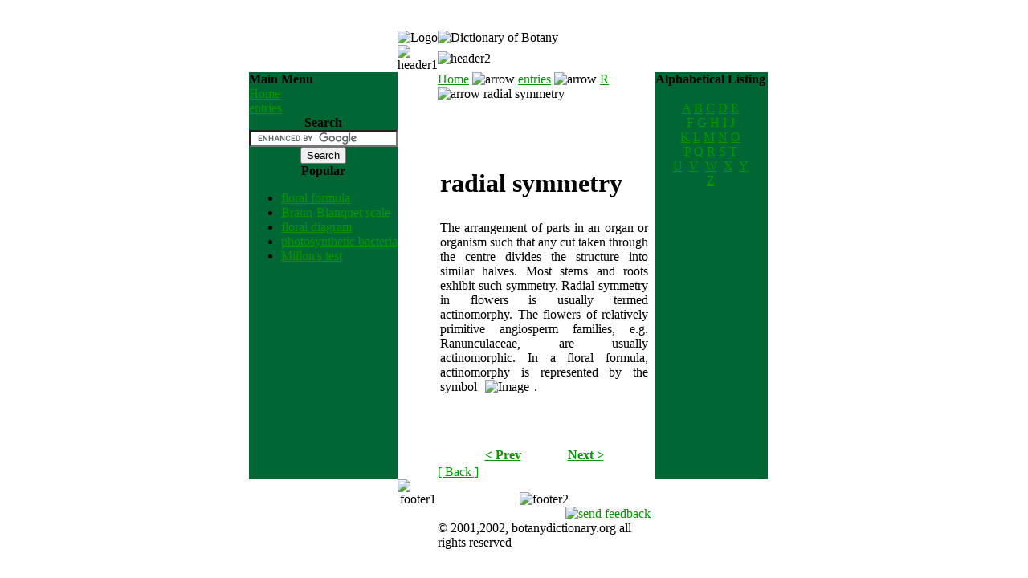

--- FILE ---
content_type: text/html; charset=UTF-8
request_url: http://www.botanydictionary.org/radial-symmetry.html
body_size: 2744
content:
<!DOCTYPE html PUBLIC "-//W3C//DTD XHTML 1.0 Transitional//EN" "http://www.w3.org/TR/xhtml1/DTD/xhtml1-transitional.dtd">

<html xmlns="http://www.w3.org/1999/xhtml">

<head>

<meta http-equiv="Content-Type" content="text/html; charset=UTF-8" />

<title>radial symmetry&nbsp;-&nbsp;Dictionary of botany</title>
<meta name="title" content="radial symmetry" />

<meta name="description" content="radial symmetry - The arrangement of parts in an organ or organism" />
<meta name="keywords" content="radial symmetry" />

<meta name="robots" content="index, follow" />
<base href="http://botanydictionary.org/" />
	<link rel="shortcut icon" href="http://botanydictionary.org/images/favicon.ico" />
	

<link href="http://botanydictionary.org/templates/madeyourweb/css/template_css.css" rel="stylesheet" type="text/css" />

</head>



<body alink="#999900" bgcolor="white" link="#009900" text="black" vlink="#33cc33">

<table align="center" border="0" cellpadding="0" cellspacing="0" width="660">

  <tbody><tr>

    <td width="50"></td>

    <td height="30" width="50"></td>

    <td width="350"></td>

    <td width="20"></td>

    <td width="140"></td>

    <td width="50"></td>

  </tr>

  <tr align="center" valign="top">

    <td></td>

    <td><img src="http://botanydictionary.org/templates/madeyourweb/images/logo1.gif" alt="Logo" border="0" height="90" width="50" /></td>

    <td align="left"><img src="http://botanydictionary.org/templates/madeyourweb/images/logo2.gif" alt="Dictionary of Botany" border="0" height="90" width="349" /></td>

    <td></td>

    <td></td>

    <td></td>

  </tr>

  <tr>

    <td></td>

    <td height="25"><img src="http://botanydictionary.org/templates/madeyourweb/images/header1.gif" alt="header1" border="0" height="9" width="50" /></td>

    <td><img src="http://botanydictionary.org/templates/madeyourweb/images/header2.gif" alt="header2" border="0" height="9" width="350" /></td>

    <td></td>

    <td></td>

    <td></td>

  </tr>

  <tr valign="top">

        <td align="center" bgcolor="#006633" valign="top">

<table border="0" cellpadding="0" cellspacing="0" width="140">

        <tbody><tr>

<td>		<table cellpadding="0" cellspacing="0" class="moduletable">
					<tr>
				<th valign="top">
					Main Menu				</th>
			</tr>
					<tr>
			<td>
				
<table width="100%" border="0" cellpadding="0" cellspacing="0">
<tr align="left"><td><a href="http://botanydictionary.org/" class="mainlevel" >Home</a></td></tr>
<tr align="left"><td><a href="http://botanydictionary.org/entries/index.php" class="mainlevel" id="active_menu">entries</a></td></tr>
</table>			</td>
		</tr>
		</table>
				<table cellpadding="0" cellspacing="0" class="moduletable">
					<tr>
				<th valign="top">
					Search				</th>
			</tr>
					<tr>
			<td>
				
<center>


<form action="http://botanydictionary.org/googlesearch.php" id="cse-search-box">
  <div>
    <input type="hidden" name="cx" value="partner-pub-5416971307348035:57x6yw8cfnm" />
    <input type="hidden" name="cof" value="FORID:11" />
    <input type="hidden" name="ie" value="UTF-8" />
    <input type="text" name="q" size="21" />
    <input type="submit" name="sa" value="Search" />
  </div>
</form>
<script type="text/javascript" src="http://www.google.com/coop/cse/brand?form=cse-search-box&amp;lang=en"></script>
</center>



			</td>
		</tr>
		</table>
				<table cellpadding="0" cellspacing="0" class="moduletable">
					<tr>
				<th valign="top">
					Popular				</th>
			</tr>
					<tr>
			<td>
				<ul class="mostread">
 	<li class="mostread">
		<a href="http://botanydictionary.org/floral-formula.html" class="mostread">
			floral formula</a>
 	</li>
 	 	<li class="mostread">
		<a href="http://botanydictionary.org/braun-blanquet-scale.html" class="mostread">
			Braun-Blanquet scale</a>
 	</li>
 	 	<li class="mostread">
		<a href="http://botanydictionary.org/floral-diagram.html" class="mostread">
			floral diagram</a>
 	</li>
 	 	<li class="mostread">
		<a href="http://botanydictionary.org/photosynthetic-bacteria.html" class="mostread">
			photosynthetic bacteria</a>
 	</li>
 	 	<li class="mostread">
		<a href="http://botanydictionary.org/millons-test.html" class="mostread">
			Millon's test</a>
 	</li>
 	</ul>			</td>
		</tr>
		</table>
		</td>        </tr>

      </tbody></table></td>

    <td width="50"></td>

    <td width="350"><div id="pathway">

			<span class="pathway"><a href="index.php" class="pathway">Home</a> <img src="http://botanydictionary.org/images/M_images/arrow.png" alt="arrow" /> <a href="http://botanydictionary.org/entries/index.php" class="pathway">entries</a> <img src="http://botanydictionary.org/images/M_images/arrow.png" alt="arrow" /> <a href="http://botanydictionary.org/entries/19R.html" class="pathway">R</a> <img src="http://botanydictionary.org/images/M_images/arrow.png" alt="arrow" />   radial symmetry </span>
		</div><center><script type="text/javascript"><!--
google_ad_client = "pub-5416971307348035";
/* 234x60, created 13/12/08 */
google_ad_slot = "7480761655";
google_ad_width = 234;
google_ad_height = 60;
//-->
</script>
<script type="text/javascript"
src="http://pagead2.googlesyndication.com/pagead/show_ads.js">
</script></center>

      				<table class="contentpaneopen">
			<tr>
								<td class="contentheading" width="100%">
					<h1>radial symmetry</h1>
									</td>
							</tr>
			</table>
			
		<table class="contentpaneopen">
				<tr>
			<td valign="top" colspan="2">
				<div align="justify">The arrangement of parts in an organ or organism such that any cut taken through the centre divides the structure into similar halves. Most stems and roots exhibit such symmetry. Radial symmetry in flowers is usually termed actinomorphy. The flowers of relatively primitive angiosperm families, e.g. Ranunculaceae, are usually actinomorphic. In a floral formula, actinomorphy is represented by the symbol <img src="http://botanydictionary.org/images/stories/botany/botany-dictionary-59.jpg" width="10" height="10" hspace="6" alt="Image" title="Image" border="0" />.<br /><br /></div>			</td>
		</tr>
				</table>

		<span class="article_seperator">&nbsp;</span>

					<table align="center" style="margin-top: 25px;">
			<tr>
									<th class="pagenav_prev">
						<a href="http://botanydictionary.org/radical.html">
							&lt; Prev</a>
					</th>
										<td width="50">&nbsp;

					</td>
										<th class="pagenav_next">
						<a href="http://botanydictionary.org/radial.html">
							Next &gt;</a>
					</th>
								</tr>
			</table>
						<div class="back_button">
				<a href='javascript:history.go(-1)'>
					[ Back ]</a>
			</div>
			
      

      </td>

    <td></td>

    <td align="center" bgcolor="#006633" valign="top">

      <table border="0" cellpadding="0" cellspacing="0" width="140">

        <tbody><tr>

<td><table cellpadding="0" cellspacing="0" class="moduletable">

					<tr>

				<th valign="top">

					Alphabetical Listing				</th>

			</tr>

					<tr>



			<td>

				

<table width="100%" border="0" cellpadding="0" cellspacing="0">

<tr align="left"><td align="center"><br /><a href="http://botanydictionary.org/entries/2A.html" class="mainlevel">A</a>

<a href="http://botanydictionary.org/entries/3B.html" class="mainlevel">B</a>

<a href="http://botanydictionary.org/entries/4C.html" class="mainlevel">C</a>

<a href="http://botanydictionary.org/entries/5D.html" class="mainlevel">D</a>

<a href="http://botanydictionary.org/entries/6E.html" class="mainlevel">E</a><br />

<a href="http://botanydictionary.org/entries/7F.html" class="mainlevel">F</a>

<a href="http://botanydictionary.org/entries/8G.html" class="mainlevel">G</a>

<a href="http://botanydictionary.org/entries/9H.html" class="mainlevel">H</a>

<a href="http://botanydictionary.org/entries/10I.html" class="mainlevel">I</a>

<a href="http://botanydictionary.org/entries/11J.html" class="mainlevel">J</a><br />

<a href="http://botanydictionary.org/entries/12K.html" class="mainlevel">K</a>

<a href="http://botanydictionary.org/entries/13L.html" class="mainlevel">L</a>

<a href="http://botanydictionary.org/entries/14M.html" class="mainlevel">M</a>

<a href="http://botanydictionary.org/entries/15N.html" class="mainlevel">N</a>

<a href="http://botanydictionary.org/entries/16O.html" class="mainlevel">O</a><br />

<a href="http://botanydictionary.org/entries/17P.html" class="mainlevel">P</a>

<a href="http://botanydictionary.org/entries/18Q.html" class="mainlevel">Q</a>

<a href="http://botanydictionary.org/entries/19R.html" class="mainlevel">R</a>

<a href="http://botanydictionary.org/entries/20S.html" class="mainlevel">S</a>

<a href="http://botanydictionary.org/entries/21T.html" class="mainlevel">T</a><br />

<a href="http://botanydictionary.org/entries/22U.html" class="mainlevel">U</a> 

<a href="http://botanydictionary.org/entries/23V.html" class="mainlevel">V</a> 

<a href="http://botanydictionary.org/entries/24W.html" class="mainlevel">W</a> 

<a href="http://botanydictionary.org/entries/25X.html" class="mainlevel">X</a> 

<a href="http://botanydictionary.org/entries/26Y.html" class="mainlevel">Y</a><br />

<a href="http://botanydictionary.org/entries/27Z.html" class="mainlevel">Z</a>
</td></tr>

</table>			</td>

		</tr>

		</table></td>        </tr>

      </tbody></table>    </td>

    <td></td>

  </tr>

  <tr align="center" valign="bottom">

    <td></td>

    <td height="15"><img src="http://botanydictionary.org/templates/madeyourweb/images/footer1.gif" alt="footer1" height="9" width="50" /></td>

    <td><img src="http://botanydictionary.org/templates/madeyourweb/images/footer2.gif" alt="footer2" height="9" width="350" /></td>

    <td></td>

    <td></td>

    <td></td>

  </tr>

  <tr>

    <td></td>

    <td></td>

    <td align="right" valign="top"><a href="mailto:&quot;botany.dictionary.admin&quot; &lt;botany.dictionary@gmail.com&gt;"><img src="http://botanydictionary.org/templates/madeyourweb/images/mailto.gif" alt="send feedback" border="0" height="20" width="77" /></a></td>

    <td></td>

    <td align="center">    </td>

    <td></td>

  </tr>

  <tr>

    <td></td>

    <td height="30"></td>

    <td><div class="footer">&copy; 2001,2002, botanydictionary.org all rights reserved</div></td>

    <td></td>

    <td></td>

    <td></td>

  </tr>

</tbody></table>

<script type="text/javascript">
var gaJsHost = (("https:" == document.location.protocol) ? "https://ssl." : "http://www.");
document.write(unescape("%3Cscript src='" + gaJsHost + "google-analytics.com/ga.js' type='text/javascript'%3E%3C/script%3E"));
</script>
<script type="text/javascript">
var pageTracker = _gat._getTracker("UA-6243347-1");
pageTracker._trackPageview();
</script></body></html><!-- 1438085128 -->

--- FILE ---
content_type: text/html; charset=utf-8
request_url: https://www.google.com/recaptcha/api2/aframe
body_size: 115
content:
<!DOCTYPE HTML><html><head><meta http-equiv="content-type" content="text/html; charset=UTF-8"></head><body><script nonce="HMD7ulMpolQVgu0idlycnw">/** Anti-fraud and anti-abuse applications only. See google.com/recaptcha */ try{var clients={'sodar':'https://pagead2.googlesyndication.com/pagead/sodar?'};window.addEventListener("message",function(a){try{if(a.source===window.parent){var b=JSON.parse(a.data);var c=clients[b['id']];if(c){var d=document.createElement('img');d.src=c+b['params']+'&rc='+(localStorage.getItem("rc::a")?sessionStorage.getItem("rc::b"):"");window.document.body.appendChild(d);sessionStorage.setItem("rc::e",parseInt(sessionStorage.getItem("rc::e")||0)+1);localStorage.setItem("rc::h",'1768999230661');}}}catch(b){}});window.parent.postMessage("_grecaptcha_ready", "*");}catch(b){}</script></body></html>